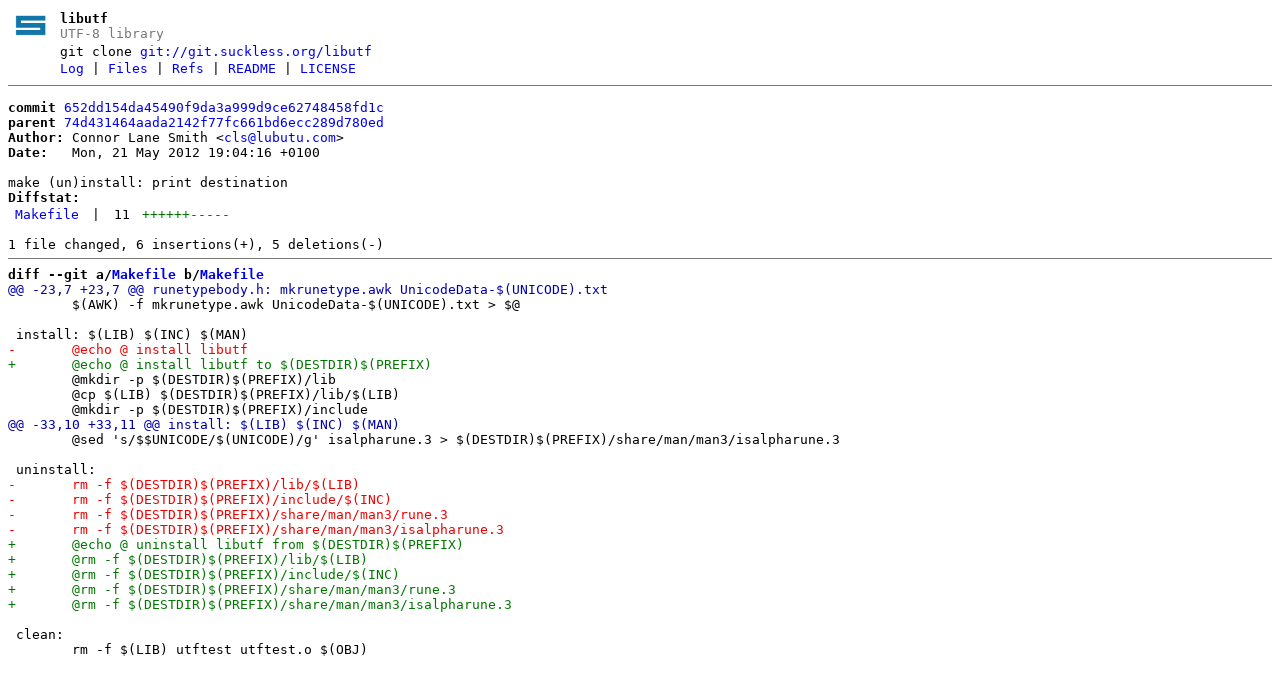

--- FILE ---
content_type: text/html
request_url: https://oldgit.suckless.org/libutf/commit/652dd154da45490f9da3a999d9ce62748458fd1c.html
body_size: 1318
content:
<!DOCTYPE html>
<html>
<head>
<meta http-equiv="Content-Type" content="text/html; charset=UTF-8" />
<title>make (un)install: print destination - libutf - UTF-8 library
</title>
<link rel="icon" type="image/png" href="../favicon.png" />
<link rel="alternate" type="application/atom+xml" title="libutf Atom Feed" href="../atom.xml" />
<link rel="stylesheet" type="text/css" href="../style.css" />
</head>
<body>
<table><tr><td><a href="../../"><img src="../logo.png" alt="" width="32" height="32" /></a></td><td><h1>libutf</h1><span class="desc">UTF-8 library
</span></td></tr><tr class="url"><td></td><td>git clone <a href="git://git.suckless.org/libutf">git://git.suckless.org/libutf</a></td></tr><tr><td></td><td>
<a href="../log.html">Log</a> | <a href="../files.html">Files</a> | <a href="../refs.html">Refs</a> | <a href="../file/README.html">README</a> | <a href="../file/LICENSE.html">LICENSE</a></td></tr></table>
<hr/>
<div id="content">
<pre><b>commit</b> <a href="../commit/652dd154da45490f9da3a999d9ce62748458fd1c.html">652dd154da45490f9da3a999d9ce62748458fd1c</a>
<b>parent</b> <a href="../commit/74d431464aada2142f77fc661bd6ecc289d780ed.html">74d431464aada2142f77fc661bd6ecc289d780ed</a>
<b>Author:</b> Connor Lane Smith &lt;<a href="mailto:cls@lubutu.com">cls@lubutu.com</a>&gt;
<b>Date:</b>   Mon, 21 May 2012 19:04:16 +0100

make (un)install: print destination
<b>Diffstat:</b>
<table><tr><td><a href="#h0">Makefile</a></td><td> | </td><td class="num">11</td><td><span class="i">++++++</span><span class="d">-----</span></td></tr>
</table></pre><pre>1 file changed, 6 insertions(+), 5 deletions(-)
<hr/><b>diff --git a/<a id="h0" href="../file/Makefile.html">Makefile</a> b/<a href="../file/Makefile.html">Makefile</a></b>
<a href="#h0-0" id="h0-0" class="h">@@ -23,7 +23,7 @@ runetypebody.h: mkrunetype.awk UnicodeData-$(UNICODE).txt
</a> 	$(AWK) -f mkrunetype.awk UnicodeData-$(UNICODE).txt &gt; $@
 
 install: $(LIB) $(INC) $(MAN)
<a href="#h0-0-3" id="h0-0-3" class="d">-	@echo @ install libutf
</a><a href="#h0-0-4" id="h0-0-4" class="i">+	@echo @ install libutf to $(DESTDIR)$(PREFIX)
</a> 	@mkdir -p $(DESTDIR)$(PREFIX)/lib
 	@cp $(LIB) $(DESTDIR)$(PREFIX)/lib/$(LIB)
 	@mkdir -p $(DESTDIR)$(PREFIX)/include
<a href="#h0-1" id="h0-1" class="h">@@ -33,10 +33,11 @@ install: $(LIB) $(INC) $(MAN)
</a> 	@sed &#39;s/$$UNICODE/$(UNICODE)/g&#39; isalpharune.3 &gt; $(DESTDIR)$(PREFIX)/share/man/man3/isalpharune.3
 
 uninstall:
<a href="#h0-1-3" id="h0-1-3" class="d">-	rm -f $(DESTDIR)$(PREFIX)/lib/$(LIB)
</a><a href="#h0-1-4" id="h0-1-4" class="d">-	rm -f $(DESTDIR)$(PREFIX)/include/$(INC)
</a><a href="#h0-1-5" id="h0-1-5" class="d">-	rm -f $(DESTDIR)$(PREFIX)/share/man/man3/rune.3
</a><a href="#h0-1-6" id="h0-1-6" class="d">-	rm -f $(DESTDIR)$(PREFIX)/share/man/man3/isalpharune.3
</a><a href="#h0-1-7" id="h0-1-7" class="i">+	@echo @ uninstall libutf from $(DESTDIR)$(PREFIX)
</a><a href="#h0-1-8" id="h0-1-8" class="i">+	@rm -f $(DESTDIR)$(PREFIX)/lib/$(LIB)
</a><a href="#h0-1-9" id="h0-1-9" class="i">+	@rm -f $(DESTDIR)$(PREFIX)/include/$(INC)
</a><a href="#h0-1-10" id="h0-1-10" class="i">+	@rm -f $(DESTDIR)$(PREFIX)/share/man/man3/rune.3
</a><a href="#h0-1-11" id="h0-1-11" class="i">+	@rm -f $(DESTDIR)$(PREFIX)/share/man/man3/isalpharune.3
</a> 
 clean:
 	rm -f $(LIB) utftest utftest.o $(OBJ)
</pre>
</div>
</body>
</html>
